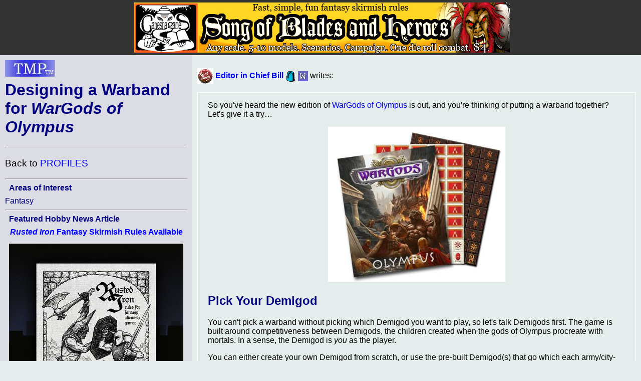

--- FILE ---
content_type: text/html; charset=ISO-8859-1
request_url: http://theminiaturespage.com/profiles/?id=142544
body_size: 24626
content:

<?xml version="1.0" encoding="ISO-8859-1"?>
<!DOCTYPE html>
<html xmlns="http://www.w3.org/1999/xhtml" xml:lang="en" lang="en">
<head>
<meta http-equiv="imagetoolbar" content="no" />
<meta name="MSSmartTagsPreventParsing" content="TRUE" />

<base href="http://theminiaturespage.com/" />
<title>[TMP]  Designing a Warband for WarGods of Olympus</title>
<link rel="Shortcut Icon" type="image/ico" href="http://theminiaturespage.com/favicon.ico" />
<style type="text/css">
<!--

a:link
{
    color:blue;
    text-decoration: none;
}
a:visited
{
    color:purple;
    text-decoration: none;
}
a:hover
{
    color:red;
    text-decoration: underline;
}
a:active
{
    color:red;
    text-decoration: none;
}

a.button
{
    color: navy;
}

blockquote
{
    background-color: white;
    padding: 1em;
}

blockquote blockquote
{
    background-color: #e4edec;
}

blockquote blockquote blockquote
{
    background-color: white;
}

blockquote blockquote blockquote blockquote
{
    background-color: #e4edec;
}

blockquote blockquote blockquote blockquote blockquote
{
    background-color: white;
}

blockquote blockquote blockquote blockquote blockquote blockquote
{
    background-color: #e4edec;
}

blockquote blockquote blockquote blockquote blockquote blockquote blockquote
{
    background-color: white;
}

body
{
    font-family: Arial, Helvetica, sans-serif;
    background-color: #e4edec;
    color: black;
    margin: 0px;
    padding: 0px;
    border: 0px;
}

.checkboxround {
	width: 20px;
	height: 20px;
	background: #ddd;
	margin: 5px 5px;

	border-radius: 100%;
	position: relative;
	box-shadow: 0px 1px 3px rgba(0,0,0,0.5);
}

.checkboxround label {
	display: block;
	width: 15px;
	height: 15px;
	border-radius: 100px;

	transition: all .5s ease;
	cursor: pointer;
	position: absolute;
	top: 2.5px;
	left: 2.5px;
	z-index: 1;

	background: #333;
	box-shadow:inset 0px 1px 3px rgba(0,0,0,0.5);
}

.checkboxround input[type=checkbox]:checked + label {
	background: #26ca28;
}

div.bannerad
{
    text-align: center;
    background-color: #333333;
    padding: 0em;
    margin: 0em;
}


div.campoptions
{
    font-size: 1.2em;
    text-align: center;
}

div.biggroup
{
    padding: 0px;
    padding-right: 20px;
    padding-left: 20px;
    margin-top: 5px;
    border: thick double white;
}

div.forumgroup
{
    padding: 0px;
    padding-right: 20px;
    padding-left: 20px;
    margin-top: 5px;
    border: thin dashed white;
}

div.divgroup
{
    padding: 20px;
    padding-top: 0px;
    margin-top: 5px;
    border: thin solid white;
}

td.leftbar div.divgroup
{
  border: none;
  border-bottom: thin solid black;
  padding: 0px;
}


td.leftbar div.forumgroup
{
  border: none;
  border-top: thin dashed black;
  padding-top: .5em;
}

td.leftbar div.forumgroup h3.forumhead
{
  text-align: center;
  float: none;
}

td.leftbar h2, td.leftbar h3, td.leftbar h4
{
    font-size: medium;
    margin: .5em;
}

div.normcell
{
    padding: 1px 10px;
}
div.normcelltight
{
    padding: 3px 10px;
    margin-top: -1em;
    margin-bottom: -1em;
}

div.leftcell
{
    padding: 1px 10px;
    text-align: left;
}
div.leftcelltight
{
    padding: 1px 10px;
    text-align: left;
    margin-top: -1em;
    margin-bottom: -1em;
}

div.maincell
{
    padding: 0px;
    padding-right: 20px;
    padding-left: 20px;
    text-align: left;
    font-size: 1.0em;
    border: thin solid white;
}
div.leftcellsmall
{
    padding-left: 0px;
    padding-right: 10px;
    text-align: left;
    font-size: 0.9em;
}
div.leftcellvsmall
{
    padding-left: 0px;
    padding-right: 10px;
    text-align: left;
    font-size: 0.8em;
}

dt
{
    font-size: 1.2em;
    color: black;
}
dl.forumlist
{
    font-size: 0.9em;
    color: black;
    padding-top: 0px;
    margin-top: 1px;
}
dl.forumlist dt
{
    padding-top: 0px;
    margin-top: 0px;
    font-weight: bold;
}
dl.forumlist dd
{
    margin-bottom: 2px;
}

h1,h2,h3,h4,h5
{
    color: navy;
}

h1.pagetitle
{
    margin-top: 0px;
}

h2.divhead
{
    text-align: center;
    text-transform: uppercase;
}

h3.forumhead
{
    color: black;
    text-align: right;
    float: right;
    padding-top: 0px;
    margin-top: 0px;
    padding-bottom: 0px;
    margin-bottom: 0px;
}

hr
{
    color: black;
}
img.noborder
{
    border: none;
}

img.bannerad
{
    border: none;
    vertical-align: middle;
}
img.banneradspacer
{
    border: none;
    width: 1px;
    height: 110px;
    vertical-align: middle;
}
img.smlogo
{
    border: none;
    width: 100px;
    height: 33px;
}
img.noborder
{
    border: none;
}

input[type=checkbox]
{
	display: inline;
	visibility: hidden;
}

p.bannerad
{
    text-align: center;
    background-color: #333333;
    margin: 0;
    height: 110px;
}
p.center
{
    text-align: center;
}

p.notice
{
    font-size: 1.3em;
    padding: 10px;
    margin-left: auto;
    margin-right: auto;
    color: red;
    background-color: white;
    width: 50%;
}

p.green
{
    color: green;
}
p.vlarge
{
    font-size: 1.3em;
}
p.vlcenter
{
    font-size: 1.4em;
    text-align: center;
}
pre
{
    font-size: 0.9em;
}

span.currnote
{
    color: black;
    font-size: 0.8em;
    vertical-align: sub;
}

span.forumtitle
{
    color: black;
    font-weight: bold;
}


strong
{
    color: navy;
}
table.centered
{
    margin-left: auto;
    margin-right: auto;
}
table.left
{
    padding: 0px;
    margin: 0px;
}

table.main
{
    margin: 0;
    padding: 0;
    width: 100%;
}
table.normal
{
    border-width: 1px;
    border-style: solid;
    border-color: #CCCCCC;
    padding: 10px;
    margin: 10px;
}
table.submain
{
    margin: 0;
    border-width: 1px;
    border-style: solid;
    border-color: #CCCCCC;
    padding: 10px;
    width: 80%;
    text-align: justify;
}
td.normal
{
    border: thin solid;
    margin: 0;
    padding: 0;
    border-collapse: collapse;
}
td.heading
{
    background-color: white;
    color: black;
    text-align: center;
    font-size: 1.2em;
    padding: 2px 10px;
}

td.subheading
{
    background-color: white;
    color: black;
    text-align: center;
    font-size: 1em;
    padding: 2px 10px;
}
td.leftbar
{
    background-color: #dcdde4;
    color: black;
    vertical-align: top;
    width: 30%;
}
td.leftbar p
{
    font-size: 0.9em;
}
td.leftbar p.large
{
    font-size: 1.2em;
}
td.leftbar table tr td.leftbaricell
{
    font-size: 0.9em;
}


td.leftbarcell
{
    background-color: #dcdde4;
    color: black;
    border: thin solid;
    margin: 0;
    border-collapse: collapse;
}
td.leftbaricell
{
    background-color: #dcdde4;
    color: black;
    margin: 0;
    border-collapse: collapse;
}

td.main
{
    vertical-align: top;
    width: 70%;
    font-size: 1.0em;
}

th.normal
{
    border: thin solid;
    margin: 0;
    border-collapse: collapse;
}
th.backred
{
    border: thin solid;
    margin: 0;
    border-collapse: collapse;
    background-color: red;
}
th.backgreen
{
    border: thin solid;
    margin: 0;
    border-collapse: collapse;
    background-color: lime;
}
th.backyellow
{
    border: thin solid;
    margin: 0;
    border-collapse: collapse;
    background-color: yellow;
}

th.backblue
{
    border: thin solid;
    margin: 0;
    border-collapse: collapse;
    background-color: #737CA1;
}


th.buttonbar
{
    background-color: white;
    color: black;
    text-align: center;
    font-size: 1.2em;
    padding: 5px;
    margin: 0;
}

.centered
{
    text-align: center;
}
.vcent
{
    vertical-align: top;
}

span.linkbox
{
    background-color: white;
    font-size: 1.2em;
    margin: 1em;
    margin-top: 2em;
    border: 2px solid black;
    padding: 5px;
}

span.smlinkbox
{
    background-color: white;
    font-size: 1.0em;
    margin: 1em;
    margin-top: 2em;
    border: 2px solid black;
    padding: 5px;
}


p.linkbox
{
    background-color: white;
    font-size: 1.2em;
    border: 2px solid black;
    padding: 5px;
    text-align: center;
}

div.linkboxes
{
    width: 80%;
    padding-top: 1em;
    margin-left: auto;
    margin-right: auto;
}


p.linkboxes
{
    padding-top: 1em;
    text-align: center;
}

.condensed
{
    margin-top: 0px;
    margin-bottom: 0px;
}
.credits
{
  font-style: italic;
}

.creditsmain
{
  font-style: italic;
  text-align: right;

}


.editorial
{
    background-color: #dcdde4;
    padding: 1em;
    margin-right: 15%;
    margin-left: 15%;
    padding-top: 0px;
    padding-bottom: 0.5em;
    margin-bottom: 1em;
}

.red
{
    color: red;
}

.green
{
    color: green;
}

.white
{
    color: white;
}

.yellow
{
    color: yellow;
}


.large
{
    font-size: 1.2em;
}

.small
{
    font-size: 0.9em;
}
.vsmall
{
    font-size: 0.8em;
}

.hcell
{
    margin: 0px;
    border: 0px;
}

.datebar
{
    border-color: black;
    border-style: dotted;
    padding-left: 1em;
    text-align: center;
}

.stifle
{
    background-color: #dcdde4;
    color: white;
    border: thin solid;
    margin: 0;
    padding: 0;
    border-collapse: collapse;
}

.editbar
{
    border-color: #e4edec;
    border-style: dotted;
    padding-left: 1em;
}

span.forumwhom a
{
    color: black;
}

span.forumboard a
{
}


h1 strong, h2 strong, h3 strong, h4 strong, h5 strong, a strong
{
    font-style: italic;
    font-weight: normal;
}

pre strong
{
    font-weight: normal;
}

dt strong
{
    font-weight: normal;
    font-style: italic;
}


-->
</style>

<script type="text/javascript"><!--

// handles resize manually for Opera

function resizeHandler()
{
  if (this.innerWidth != origWidth || this.innerHeight != origHeight)
  {
    get_size();
  }
  else
    setTimeout('resizeHandler()',5000);
}

function do_resize() {
  get_size();
}

function do_load() {
  get_size();
}

function get_size()
{
  var winW = 630, winH = 460;
  if (parseInt(navigator.appVersion)>3) 
  {
    if (navigator.appName=="Netscape") 
    {
      winW = window.innerWidth;
      winH = window.innerHeight;
    }
    if (navigator.appName.indexOf("Microsoft")!=-1) 
    {
      winW = document.body.offsetWidth;
      winH = document.body.offsetHeight;
    }
  }
  if (parseInt(navigator.appVersion)>3) 
  {
    if (navigator.appName=="Netscape") 
    {
      winW = window.innerWidth-16;
      winH = window.innerHeight-16;
    }
    if (navigator.appName.indexOf("Microsoft")!=-1)
    {
      winW = document.body.offsetWidth-20;
      winH = document.body.offsetHeight-20;
    }
  }
  document.cookie="sw="+winW+";path=/;domain=theminiaturespage.com; expires=Thursday, 14-Jan-2027 07:25:36 GMT";
}

function img_resize(which, max) {
  var elem = document.getElementById(which);
  if (elem == undefined || elem == null) {
    return false;
  }
  if (max == undefined) max = 550;
  if (elem.width > max) {
    elem.width = max;
  }
}

window.onresize= do_resize;

//-->
</script>
</head>
<body onload="return do_load()">

<p class="bannerad"><img class="banneradspacer" src="spacer.gif" alt="" />&#160;<a href="ads/gobanner.mv?id=102971" target="_blank"><img class="bannerad" src="bp/ganesha1.jpg" alt="Help support TMP" /></a></p>
<table class="main" cellpadding="10" cellspacing="0">
<tr><td class="leftbar">
<h1 class="pagetitle"><a href="/" title="Return to the TMP homepage"><img class="smlogo" src="tmpshead.jpg" alt="The Miniatures Page logo" /></a><br />
Designing a Warband for <em>WarGods of Olympus</em></h1>
<hr />
<p class="large">Back to <a href="profiles/" title="Go to http://theminiaturespage.com/profiles/ at TMP">PROFILES</a></p>
<hr /><h4>Areas of Interest</h4><a class="button" href="fantasy.mv">Fantasy</a><br />
<hr />
<h4>Featured Hobby News Article</h4><div class="centered"><h4><a href="news/?id=1953432078"><em>Rusted Iron</em> Fantasy Skirmish Rules Available</a></h4><p><a href="news/?id=1953432078"><img src="news/pics/2025/dec/1953432078a.jpg" width="348" height="450" title="Rusted Iron"></a></p></div><hr />
<h4>Featured Link</h4><div class="centered"><h4><a href="link/?i=78117692">'Game of Thrones' Play in the Works for Broadway, Will Revive Iconic Characters</a></h4><p><a href="link/?i=78117692"><img src="/link/pics/2/78117692.jpg" width="350" height="168.636364"></a></p></div><hr />
<h4>Featured Ruleset</h4><div class="centered"><h4><a href="rules/?id=828929">D&amp;D Miniatures Quick Rules</a></h4><p><a href="rules/?id=828929"><img src="rules/pics/828929t.jpg" width="69" height="100" title="D&amp;D Miniatures Quick Rules"></a></p></div><hr />
<h4>Featured Showcase Article</h4><div class="centered"><h4><a href="showcase/?id=141257">28mm <em>BeestWars</em> Hyenas</a></h4><a href="showcase/?id=141257"><img src="showcase/fanshowcase/2024/141257a.jpg" width="350" height="222.091036" title="Hyenas"></a><p><p>Strangely intelligent hyenas for <strong>BeestWars</strong>.</p></div><hr />
<h4>Featured Profile Article</h4><div class="centered"><h4><a href="profiles/?id=15724">GameCon '98</a></h4><a href="profiles/?id=15724"><img src="profiles/pics/gcon9825.jpg" width="300" height="413" title="A player in one of two Warhammer 40K tournaments"></a><p>The Editor tries out this first-year gaming convention in the San Francisco Bay Area (California).</p></div><hr />
<h4>Current Poll</h4><div class="centered"><h4><a href="polls/285277348/">Zombie Origins (Round 2)</a></h4></div><hr />
<h4>Featured Book Review</h4><div class="centered"><h4><a href="books/?id=132122">Shadows Over Innsmouth</a></h4><p><a href="books/?id=132122"><img src="books/pics/165/9781781165287t.jpg" width="64" height="100" title="Shadows Over Innsmouth"></a></p></div><hr />
<div class="credits">







<p><div>
<table class="left">
<tr><td colspan="2" class="leftbaricell"><em>Revision Log</em></td></tr>
<tr><td class="leftbaricell">5&#160;August&#160;2020</td><td class="leftbaricell">page first published</td></tr>
</table>
<p>3,635 hits since 5 Aug 2020<br />
&#169;1994-2026 Bill Armintrout<br />
<a href="maint.mv" onmousemove="window.status='Comments or corrections?';return true" onmouseout="window.status='';return true">Comments or corrections?</a></p>

</td>
<td class="main">
<p><img src="uploads/icons/89/89568467.gif" alt="Personal logo" title="Personal logo" width="32" height="32" style="border: none; vertical-align: middle;" />&nbsp;<strong><a href="member/profile.mv?id=Editor%20in%20Chief%20Bill">Editor in Chief Bill</a></strong>&nbsp;<img src="boards/icons/editor.gif" alt="The Editor of TMP" title="The Editor of TMP" width="21" height="21" style="border: none; vertical-align: middle;" /> <img src="boards/icons/workbencher.gif" alt="Fezian" title ="Workbencher" width="20" height="20" style="border: none; vertical-align: middle;" /> writes:</p>
<div class="maincell">
<p>So you've heard the new edition of <a href="http://theminiaturespage.com/rules/index.mv?id=332526" target="_blank" title="Go to http://theminiaturespage.com/rules/index.mv?id=332526">WarGods of Olympus</a> is out, and you're thinking of putting a warband together? Let's give it a try&hellip;</p>
<a href="picture.mv?pic=http://theminiaturespage.com/rules/pics/332526.jpg">
<div class="centered">
<img src="http://theminiaturespage.com/rules/pics/332526.jpg" height="308.874734" width="354"
alt="WarGods of Olympus" title="WarGods of Olympus"
onmousemove="window.status='Click to see enlarged image';return true"
onmouseout="window.status='';return true" id="pic1" onload="img_resize('pic1', 354)" />
</div>
</a>

<h2>Pick Your Demigod</h2>
<p>You can't pick a warband without picking which Demigod you want to play, so let's talk Demigods first. The game is built around competitiveness between Demigods, the children created when the gods of Olympus procreate with mortals. In a sense, the Demigod is <em>you</em> as the player.</p>
<p>You can either create your own Demigod from scratch, or use the pre-built Demigod(s) that go which each army/city-state. (For example, if you have a Mycenaean army, King Agamemnon can be your Demigod.)</p>
<p>If you choose to create your own Demigod (and grow his or her abilities through a campaign), the parental options are:</p>
<ul>
<li>Ares</li>
<li>Apollo</li>
<li>Artemis</li>
<li>Athena</li>
<li>Dionysus</li>
<li>Hades</li>
<li>Hecate</li>
<li>Hephaestus</li>
<li>Hermes</li>
<li>Poseidon</li>
<li>Zeus</li>
</ul>
<p>Note that your choice may limit which city-state your Demigod can be from, as well as your Demigod's gender. For example, if your Demigod is a child of Artemis, your character must be female, and cannot be from Corinth or Sparta.</p>
<p>If you intend to use the official <strong>WarGods of Olympus</strong> figures, check their catalog to see if your Demigod is released yet and in stock.</p>
<a href="picture.mv?pic=profiles/pics/2020/142544a.jpg">
<div class="centered">
<img src="profiles/pics/2020/142544a.jpg" height="379.9026" width="354"
alt="Demigod of Poseidon" title="Demigod of Poseidon"
onmousemove="window.status='Click to see enlarged image';return true"
onmouseout="window.status='';return true" id="pic2" onload="img_resize('pic2', 354)" />
</div>
</a>

<p>Let's say that I pick to have a Demigod of Poseidon. The rules allow for male or female, but only the male Demigod of Poseidon has been released yet, so that will be my choice.</p>
<p>I must also choose if my Demigod will follow the path of Fame or Infamy (that is, is he a hero or a villain?). I'll choose Fame.</p>
<a href="picture.mv?pic=profiles/pics/2020/142544b.jpg">
<div class="centered">
<img src="profiles/pics/2020/142544b.jpg" height="439.478235" width="354"
alt="Spartan Chariot" title="Spartan Chariot"
onmousemove="window.status='Click to see enlarged image';return true"
onmouseout="window.status='';return true" id="pic3" onload="img_resize('pic3', 354)" />
</div>
</a>

<p>When I get to army creation, I must remember that a Demigod of Poseidon is required to have at least one unit of chariots in his force.</p>
<p>I need to give him a name and an epithet. In legend, Poseidon had a son named Belus, so I'll go with the similar Bilus! The rulebook says that Demigods of Poseidon seek retribution, so my epithet will be "the Unforgiving."</p>
<h2>Pick Your City-State</h2>
<p>The rules allow you to field armies from these city-states:</p>
<ul>
<li>Athens</li>
<li>Corinth</li>
<li>Mycenae</li>
<li>Sparta</li>
<li>Troy</li>
</ul>
<p>While not actually a city-state, Amazons are one more army possibility. They offer a non-hoplite alternative, with cavalry, warbands, warriors and war-witches.</p>
<p>It is also possible to field an army of Titans, but they are outside of the usual Demigod rivalry. (Titans oppose DemiGods when they go on certain quests.)</p>
<p>Since I've chose to have a male Demigod of Poseidon, that restricts my options: I can't have an Amazon army, they don't accept male Demigods.</p>
<p>As before, if you intend to use the official figures, check the catalog to make sure your army is available and in stock. Some armies have package deals, too.</p>
<p>In my case, a check of the catalog at the time I write this shows that chariots are only available for Sparta. A Demigod of Poseidon must command chariots. Thus, my army choice has to be Sparta (unless I want to use unofficial figures &ndash; but I'd rather use the lovely official figures).</p>
<h2>Spending Points</h2>
<p>As a starting-out, Fate Level 1 Demigod, Bilus the Unforgiving gets 1,200 points to build his warband. With a Command Level of 10, he can command up to ten units.</p>
<p>Of the 1,200 points, 50% (600 points) must be spent on 'hometown' standard troops (chiefly hoplites, but the Demigod's costs go here, as well as any chariots). No more than 25% (300 points) can be spent on peltasts and archers (unsportsmanlike warriors!).</p>
<p>A Spartan Demigod of Fate Level 1 costs 125 points. The figure is bare-chested, so I figure that counts as light armor (+2 points). The figure is carrying a trident one-handed; unfortunately, tridents aren't mentioned on the weapons list. I'll count it as a Hand Weapon (+1 point), as the rules for Spears or Javelins don't quite match up with tridents.</p>
<p>Taking two Honor Guards for the Demigod costs 30 points each.</p>
<a href="picture.mv?pic=profiles/pics/2020/142544c.jpg">
<div class="centered">
<img src="profiles/pics/2020/142544c.jpg" height="298.74159" width="354"
alt="Spartan Starter Set includes hoplites and Honor Guard" title="Spartan Starter Set includes hoplites and Honor Guard"
onmousemove="window.status='Click to see enlarged image';return true"
onmouseout="window.status='';return true" id="pic4" onload="img_resize('pic4', 354)" />
</div>
</a>

<p>To field that chariot, I need a character to crew it; and to get characters, I need to buy units. So let's look at hoplites. A hoplite unit has at least twelve figures, with no maximum limit. You can buy Spartan hoplites single, as part of a starter set (unit of twelve), or as unique units (again, sets of twelve). So let's pencil in a basic hoplite unit of 12, at 23 points each (they have helmets, so I assume +4 for medium armor), for 324 points.</p>
<p>That unit purchase allows me to add two Spartan characters to my warband. One will be a Spartan Hero for 79 points, to man the required chariot (+50 points), plus a driver (hoplite, +23 points), for a total of 152 points.</p>
<a href="picture.mv?pic=profiles/pics/2020/142544d.jpg">
<div class="centered">
<img src="profiles/pics/2020/142544d.jpg" height="259.0245" width="354"
alt="Spartan Archers" title="Spartan Archers"
onmousemove="window.status='Click to see enlarged image';return true"
onmouseout="window.status='';return true" id="pic5" onload="img_resize('pic5', 354)" />
</div>
</a>

<p>I've got 300 points I can spend on peltasts/archers/slingers. Looking at Spartan archers, they are sold in sets of 10, including a unit captain. You can't buy them singly, so a unit size of 10 seems best (it is also the minimum size). A Spartan archer costs 15 points, +1 for hand weapon (visible on the figures). The captain could be a Champion (29 points) or Hero (53 points), +4 (wearing medium armor on the figure) and +2 (double-handed weapon).</p>
<p>If I want to spend all my quota on a single unit of archers (since there's not enough points to buy two units): the Captain (Champion, 29 + 4 + 2 = 35 points) and 16 archers, for a total of 16 x 16 + 35 = 291 points. (I can buy two sets, with the goal of eventually fielding two units of 10.)</p>
<p>That leaves me with 245 points left, not enough to buy a new unit. But it's enough to add a second chariot (and use the other character slot I got from buying the hoplites).</p>
<a href="picture.mv?pic=profiles/pics/2020/142544e.jpg">
<div class="centered">
<img src="profiles/pics/2020/142544e.jpg" height="442.931895" width="354"
alt="Spartan hoplite" title="Spartan hoplite"
onmousemove="window.status='Click to see enlarged image';return true"
onmouseout="window.status='';return true" id="pic6" onload="img_resize('pic6', 354)" />
</div>
</a>

<p>That leaves 93 points, enough to add another column of hoplites to the existing unit: 1,188 points spent out of 1,200.</p>
<h2>What Options Did I Disregard?</h2>
<p>Instead of taking the second chariot, I could have opted for one of the Spartan special characters: the Strategos or Kryptes.</p>
<p>Instead of Spartan archers, I could have taken archers from an allied city-state. Same points cost, same abilities, but added variety. Or I could have taken Spartan peltasts. (Spartan slingers are not released as of the time I write this.)</p>
<p>Could I have mounted Bilus the Unforgiving in a chariot? Since I haven't seen the models in person to judge the fit, I decided to keep that as a future option.</p>
<p>Keeping it simple, I didn't field a Herald, standard bearers, or musicians.</p>
<h4>What would you change?</h4>
</div>
</td>
</tr>
</table>
</body>
</html>
